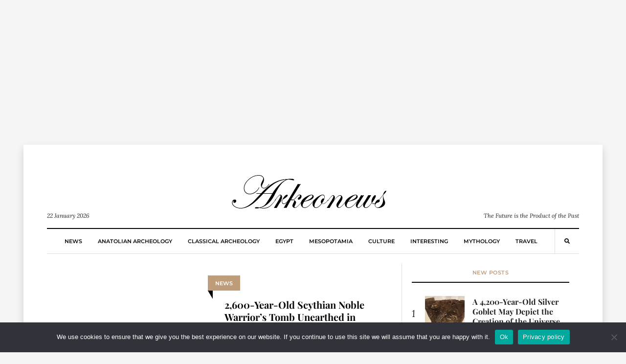

--- FILE ---
content_type: text/html; charset=UTF-8
request_url: https://arkeonews.net/tag/kurgan/
body_size: 15330
content:
<!DOCTYPE html><html lang="en-US"
 prefix="og: http://ogp.me/ns#"><head><meta name="title" content="Arkeonews"><meta name="description" content="Arkeonews is a premier online platform dedicated to delivering the latest and most compelling news in the field of archaeology."><meta name="keywords" content="Archaeology, science, news, history, classical archaeology, Egypt archaeology, Mesopotamia archaeology, mythology, culture, travel, Anatolian archaeology"><meta name="robots" content="index, follow"><meta http-equiv="Content-Type" content="text/html; charset=utf-8"><meta name="language" content="English"><meta name="revisit-after" content="1 days"><meta name="author" content="Leman Altuntas">  <script defer src="https://www.googletagmanager.com/gtag/js?id=G-02TF9YRLP0" type="251795ca6a8e440b079aa81a-text/javascript"></script> <script defer src="[data-uri]" type="251795ca6a8e440b079aa81a-text/javascript"></script>  <script defer src="https://www.googletagmanager.com/gtag/js?id=G-7Y8S7YG6KK" type="251795ca6a8e440b079aa81a-text/javascript"></script> <script defer src="[data-uri]" type="251795ca6a8e440b079aa81a-text/javascript"></script> <meta name="google-site-verification" content="gMtRPsaVelQuy8Gj03Gmt4caRGNCD2UoanWMDTieULI" /><meta name="msvalidate.01" content="9783BD7113AF3FC338033A325AC58D32" /><meta name="yandex-verification" content="4f89ba4985fd06da" /><meta name="p:domain_verify" content="0dd7df1d0a77ebf350a8647b3ef11796"/><meta charset="UTF-8"><meta name="viewport" content="width=device-width, initial-scale=1"><link rel="profile" href="https://gmpg.org/xfn/11"><meta name='robots' content='index, follow, max-image-preview:large, max-snippet:-1, max-video-preview:-1' /><title>kurgan - Arkeonews</title><link rel="canonical" href="https://arkeonews.net/tag/kurgan/" /><meta property="og:locale" content="en_US" /><meta property="og:type" content="article" /><meta property="og:title" content="kurgan - Arkeonews" /><meta property="og:url" content="https://arkeonews.net/tag/kurgan/" /><meta property="og:site_name" content="Arkeonews" /><meta name="twitter:card" content="summary_large_image" /> <script type="application/ld+json" class="yoast-schema-graph">{"@context":"https://schema.org","@graph":[{"@type":"CollectionPage","@id":"https://arkeonews.net/tag/kurgan/","url":"https://arkeonews.net/tag/kurgan/","name":"kurgan - Arkeonews","isPartOf":{"@id":"https://arkeonews.net/#website"},"primaryImageOfPage":{"@id":"https://arkeonews.net/tag/kurgan/#primaryimage"},"image":{"@id":"https://arkeonews.net/tag/kurgan/#primaryimage"},"thumbnailUrl":"https://arkeonews.net/wp-content/uploads/2025/08/ram-headed-buckle.avif","breadcrumb":{"@id":"https://arkeonews.net/tag/kurgan/#breadcrumb"},"inLanguage":"en-US"},{"@type":"ImageObject","inLanguage":"en-US","@id":"https://arkeonews.net/tag/kurgan/#primaryimage","url":"https://arkeonews.net/wp-content/uploads/2025/08/ram-headed-buckle.avif","contentUrl":"https://arkeonews.net/wp-content/uploads/2025/08/ram-headed-buckle.avif","width":1440,"height":810,"caption":"Credit: Press Service of Siberian Federal University / Evgeny Puzin"},{"@type":"BreadcrumbList","@id":"https://arkeonews.net/tag/kurgan/#breadcrumb","itemListElement":[{"@type":"ListItem","position":1,"name":"Ana sayfa","item":"https://arkeonews.net/"},{"@type":"ListItem","position":2,"name":"kurgan"}]},{"@type":"WebSite","@id":"https://arkeonews.net/#website","url":"https://arkeonews.net/","name":"Arkeonews","description":"The Future is the Product of the Past","publisher":{"@id":"https://arkeonews.net/#organization"},"potentialAction":[{"@type":"SearchAction","target":{"@type":"EntryPoint","urlTemplate":"https://arkeonews.net/?s={search_term_string}"},"query-input":{"@type":"PropertyValueSpecification","valueRequired":true,"valueName":"search_term_string"}}],"inLanguage":"en-US"},{"@type":"Organization","@id":"https://arkeonews.net/#organization","name":"arkeonews.net","url":"https://arkeonews.net/","logo":{"@type":"ImageObject","inLanguage":"en-US","@id":"https://arkeonews.net/#/schema/logo/image/","url":"https://arkeonews.net/wp-content/uploads/2025/01/ArkeonewsLogo.png","contentUrl":"https://arkeonews.net/wp-content/uploads/2025/01/ArkeonewsLogo.png","width":500,"height":500,"caption":"arkeonews.net"},"image":{"@id":"https://arkeonews.net/#/schema/logo/image/"}}]}</script> <link rel='dns-prefetch' href='//fonts.googleapis.com' /><style id='wp-img-auto-sizes-contain-inline-css' type='text/css'>img:is([sizes=auto i],[sizes^="auto," i]){contain-intrinsic-size:3000px 1500px}
/*# sourceURL=wp-img-auto-sizes-contain-inline-css */</style><style id='wp-block-library-inline-css' type='text/css'>:root{--wp-block-synced-color:#7a00df;--wp-block-synced-color--rgb:122,0,223;--wp-bound-block-color:var(--wp-block-synced-color);--wp-editor-canvas-background:#ddd;--wp-admin-theme-color:#007cba;--wp-admin-theme-color--rgb:0,124,186;--wp-admin-theme-color-darker-10:#006ba1;--wp-admin-theme-color-darker-10--rgb:0,107,160.5;--wp-admin-theme-color-darker-20:#005a87;--wp-admin-theme-color-darker-20--rgb:0,90,135;--wp-admin-border-width-focus:2px}@media (min-resolution:192dpi){:root{--wp-admin-border-width-focus:1.5px}}.wp-element-button{cursor:pointer}:root .has-very-light-gray-background-color{background-color:#eee}:root .has-very-dark-gray-background-color{background-color:#313131}:root .has-very-light-gray-color{color:#eee}:root .has-very-dark-gray-color{color:#313131}:root .has-vivid-green-cyan-to-vivid-cyan-blue-gradient-background{background:linear-gradient(135deg,#00d084,#0693e3)}:root .has-purple-crush-gradient-background{background:linear-gradient(135deg,#34e2e4,#4721fb 50%,#ab1dfe)}:root .has-hazy-dawn-gradient-background{background:linear-gradient(135deg,#faaca8,#dad0ec)}:root .has-subdued-olive-gradient-background{background:linear-gradient(135deg,#fafae1,#67a671)}:root .has-atomic-cream-gradient-background{background:linear-gradient(135deg,#fdd79a,#004a59)}:root .has-nightshade-gradient-background{background:linear-gradient(135deg,#330968,#31cdcf)}:root .has-midnight-gradient-background{background:linear-gradient(135deg,#020381,#2874fc)}:root{--wp--preset--font-size--normal:16px;--wp--preset--font-size--huge:42px}.has-regular-font-size{font-size:1em}.has-larger-font-size{font-size:2.625em}.has-normal-font-size{font-size:var(--wp--preset--font-size--normal)}.has-huge-font-size{font-size:var(--wp--preset--font-size--huge)}.has-text-align-center{text-align:center}.has-text-align-left{text-align:left}.has-text-align-right{text-align:right}.has-fit-text{white-space:nowrap!important}#end-resizable-editor-section{display:none}.aligncenter{clear:both}.items-justified-left{justify-content:flex-start}.items-justified-center{justify-content:center}.items-justified-right{justify-content:flex-end}.items-justified-space-between{justify-content:space-between}.screen-reader-text{border:0;clip-path:inset(50%);height:1px;margin:-1px;overflow:hidden;padding:0;position:absolute;width:1px;word-wrap:normal!important}.screen-reader-text:focus{background-color:#ddd;clip-path:none;color:#444;display:block;font-size:1em;height:auto;left:5px;line-height:normal;padding:15px 23px 14px;text-decoration:none;top:5px;width:auto;z-index:100000}html :where(.has-border-color){border-style:solid}html :where([style*=border-top-color]){border-top-style:solid}html :where([style*=border-right-color]){border-right-style:solid}html :where([style*=border-bottom-color]){border-bottom-style:solid}html :where([style*=border-left-color]){border-left-style:solid}html :where([style*=border-width]){border-style:solid}html :where([style*=border-top-width]){border-top-style:solid}html :where([style*=border-right-width]){border-right-style:solid}html :where([style*=border-bottom-width]){border-bottom-style:solid}html :where([style*=border-left-width]){border-left-style:solid}html :where(img[class*=wp-image-]){height:auto;max-width:100%}:where(figure){margin:0 0 1em}html :where(.is-position-sticky){--wp-admin--admin-bar--position-offset:var(--wp-admin--admin-bar--height,0px)}@media screen and (max-width:600px){html :where(.is-position-sticky){--wp-admin--admin-bar--position-offset:0px}}

/*# sourceURL=wp-block-library-inline-css */</style><style id='wp-block-heading-inline-css' type='text/css'>h1:where(.wp-block-heading).has-background,h2:where(.wp-block-heading).has-background,h3:where(.wp-block-heading).has-background,h4:where(.wp-block-heading).has-background,h5:where(.wp-block-heading).has-background,h6:where(.wp-block-heading).has-background{padding:1.25em 2.375em}h1.has-text-align-left[style*=writing-mode]:where([style*=vertical-lr]),h1.has-text-align-right[style*=writing-mode]:where([style*=vertical-rl]),h2.has-text-align-left[style*=writing-mode]:where([style*=vertical-lr]),h2.has-text-align-right[style*=writing-mode]:where([style*=vertical-rl]),h3.has-text-align-left[style*=writing-mode]:where([style*=vertical-lr]),h3.has-text-align-right[style*=writing-mode]:where([style*=vertical-rl]),h4.has-text-align-left[style*=writing-mode]:where([style*=vertical-lr]),h4.has-text-align-right[style*=writing-mode]:where([style*=vertical-rl]),h5.has-text-align-left[style*=writing-mode]:where([style*=vertical-lr]),h5.has-text-align-right[style*=writing-mode]:where([style*=vertical-rl]),h6.has-text-align-left[style*=writing-mode]:where([style*=vertical-lr]),h6.has-text-align-right[style*=writing-mode]:where([style*=vertical-rl]){rotate:180deg}
/*# sourceURL=https://arkeonews.net/wp-includes/blocks/heading/style.min.css */</style><style id='wp-block-paragraph-inline-css' type='text/css'>.is-small-text{font-size:.875em}.is-regular-text{font-size:1em}.is-large-text{font-size:2.25em}.is-larger-text{font-size:3em}.has-drop-cap:not(:focus):first-letter{float:left;font-size:8.4em;font-style:normal;font-weight:100;line-height:.68;margin:.05em .1em 0 0;text-transform:uppercase}body.rtl .has-drop-cap:not(:focus):first-letter{float:none;margin-left:.1em}p.has-drop-cap.has-background{overflow:hidden}:root :where(p.has-background){padding:1.25em 2.375em}:where(p.has-text-color:not(.has-link-color)) a{color:inherit}p.has-text-align-left[style*="writing-mode:vertical-lr"],p.has-text-align-right[style*="writing-mode:vertical-rl"]{rotate:180deg}
/*# sourceURL=https://arkeonews.net/wp-includes/blocks/paragraph/style.min.css */</style><style id='global-styles-inline-css' type='text/css'>:root{--wp--preset--aspect-ratio--square: 1;--wp--preset--aspect-ratio--4-3: 4/3;--wp--preset--aspect-ratio--3-4: 3/4;--wp--preset--aspect-ratio--3-2: 3/2;--wp--preset--aspect-ratio--2-3: 2/3;--wp--preset--aspect-ratio--16-9: 16/9;--wp--preset--aspect-ratio--9-16: 9/16;--wp--preset--color--black: #000000;--wp--preset--color--cyan-bluish-gray: #abb8c3;--wp--preset--color--white: #ffffff;--wp--preset--color--pale-pink: #f78da7;--wp--preset--color--vivid-red: #cf2e2e;--wp--preset--color--luminous-vivid-orange: #ff6900;--wp--preset--color--luminous-vivid-amber: #fcb900;--wp--preset--color--light-green-cyan: #7bdcb5;--wp--preset--color--vivid-green-cyan: #00d084;--wp--preset--color--pale-cyan-blue: #8ed1fc;--wp--preset--color--vivid-cyan-blue: #0693e3;--wp--preset--color--vivid-purple: #9b51e0;--wp--preset--gradient--vivid-cyan-blue-to-vivid-purple: linear-gradient(135deg,rgb(6,147,227) 0%,rgb(155,81,224) 100%);--wp--preset--gradient--light-green-cyan-to-vivid-green-cyan: linear-gradient(135deg,rgb(122,220,180) 0%,rgb(0,208,130) 100%);--wp--preset--gradient--luminous-vivid-amber-to-luminous-vivid-orange: linear-gradient(135deg,rgb(252,185,0) 0%,rgb(255,105,0) 100%);--wp--preset--gradient--luminous-vivid-orange-to-vivid-red: linear-gradient(135deg,rgb(255,105,0) 0%,rgb(207,46,46) 100%);--wp--preset--gradient--very-light-gray-to-cyan-bluish-gray: linear-gradient(135deg,rgb(238,238,238) 0%,rgb(169,184,195) 100%);--wp--preset--gradient--cool-to-warm-spectrum: linear-gradient(135deg,rgb(74,234,220) 0%,rgb(151,120,209) 20%,rgb(207,42,186) 40%,rgb(238,44,130) 60%,rgb(251,105,98) 80%,rgb(254,248,76) 100%);--wp--preset--gradient--blush-light-purple: linear-gradient(135deg,rgb(255,206,236) 0%,rgb(152,150,240) 100%);--wp--preset--gradient--blush-bordeaux: linear-gradient(135deg,rgb(254,205,165) 0%,rgb(254,45,45) 50%,rgb(107,0,62) 100%);--wp--preset--gradient--luminous-dusk: linear-gradient(135deg,rgb(255,203,112) 0%,rgb(199,81,192) 50%,rgb(65,88,208) 100%);--wp--preset--gradient--pale-ocean: linear-gradient(135deg,rgb(255,245,203) 0%,rgb(182,227,212) 50%,rgb(51,167,181) 100%);--wp--preset--gradient--electric-grass: linear-gradient(135deg,rgb(202,248,128) 0%,rgb(113,206,126) 100%);--wp--preset--gradient--midnight: linear-gradient(135deg,rgb(2,3,129) 0%,rgb(40,116,252) 100%);--wp--preset--font-size--small: 13px;--wp--preset--font-size--medium: 20px;--wp--preset--font-size--large: 36px;--wp--preset--font-size--x-large: 42px;--wp--preset--spacing--20: 0.44rem;--wp--preset--spacing--30: 0.67rem;--wp--preset--spacing--40: 1rem;--wp--preset--spacing--50: 1.5rem;--wp--preset--spacing--60: 2.25rem;--wp--preset--spacing--70: 3.38rem;--wp--preset--spacing--80: 5.06rem;--wp--preset--shadow--natural: 6px 6px 9px rgba(0, 0, 0, 0.2);--wp--preset--shadow--deep: 12px 12px 50px rgba(0, 0, 0, 0.4);--wp--preset--shadow--sharp: 6px 6px 0px rgba(0, 0, 0, 0.2);--wp--preset--shadow--outlined: 6px 6px 0px -3px rgb(255, 255, 255), 6px 6px rgb(0, 0, 0);--wp--preset--shadow--crisp: 6px 6px 0px rgb(0, 0, 0);}:where(.is-layout-flex){gap: 0.5em;}:where(.is-layout-grid){gap: 0.5em;}body .is-layout-flex{display: flex;}.is-layout-flex{flex-wrap: wrap;align-items: center;}.is-layout-flex > :is(*, div){margin: 0;}body .is-layout-grid{display: grid;}.is-layout-grid > :is(*, div){margin: 0;}:where(.wp-block-columns.is-layout-flex){gap: 2em;}:where(.wp-block-columns.is-layout-grid){gap: 2em;}:where(.wp-block-post-template.is-layout-flex){gap: 1.25em;}:where(.wp-block-post-template.is-layout-grid){gap: 1.25em;}.has-black-color{color: var(--wp--preset--color--black) !important;}.has-cyan-bluish-gray-color{color: var(--wp--preset--color--cyan-bluish-gray) !important;}.has-white-color{color: var(--wp--preset--color--white) !important;}.has-pale-pink-color{color: var(--wp--preset--color--pale-pink) !important;}.has-vivid-red-color{color: var(--wp--preset--color--vivid-red) !important;}.has-luminous-vivid-orange-color{color: var(--wp--preset--color--luminous-vivid-orange) !important;}.has-luminous-vivid-amber-color{color: var(--wp--preset--color--luminous-vivid-amber) !important;}.has-light-green-cyan-color{color: var(--wp--preset--color--light-green-cyan) !important;}.has-vivid-green-cyan-color{color: var(--wp--preset--color--vivid-green-cyan) !important;}.has-pale-cyan-blue-color{color: var(--wp--preset--color--pale-cyan-blue) !important;}.has-vivid-cyan-blue-color{color: var(--wp--preset--color--vivid-cyan-blue) !important;}.has-vivid-purple-color{color: var(--wp--preset--color--vivid-purple) !important;}.has-black-background-color{background-color: var(--wp--preset--color--black) !important;}.has-cyan-bluish-gray-background-color{background-color: var(--wp--preset--color--cyan-bluish-gray) !important;}.has-white-background-color{background-color: var(--wp--preset--color--white) !important;}.has-pale-pink-background-color{background-color: var(--wp--preset--color--pale-pink) !important;}.has-vivid-red-background-color{background-color: var(--wp--preset--color--vivid-red) !important;}.has-luminous-vivid-orange-background-color{background-color: var(--wp--preset--color--luminous-vivid-orange) !important;}.has-luminous-vivid-amber-background-color{background-color: var(--wp--preset--color--luminous-vivid-amber) !important;}.has-light-green-cyan-background-color{background-color: var(--wp--preset--color--light-green-cyan) !important;}.has-vivid-green-cyan-background-color{background-color: var(--wp--preset--color--vivid-green-cyan) !important;}.has-pale-cyan-blue-background-color{background-color: var(--wp--preset--color--pale-cyan-blue) !important;}.has-vivid-cyan-blue-background-color{background-color: var(--wp--preset--color--vivid-cyan-blue) !important;}.has-vivid-purple-background-color{background-color: var(--wp--preset--color--vivid-purple) !important;}.has-black-border-color{border-color: var(--wp--preset--color--black) !important;}.has-cyan-bluish-gray-border-color{border-color: var(--wp--preset--color--cyan-bluish-gray) !important;}.has-white-border-color{border-color: var(--wp--preset--color--white) !important;}.has-pale-pink-border-color{border-color: var(--wp--preset--color--pale-pink) !important;}.has-vivid-red-border-color{border-color: var(--wp--preset--color--vivid-red) !important;}.has-luminous-vivid-orange-border-color{border-color: var(--wp--preset--color--luminous-vivid-orange) !important;}.has-luminous-vivid-amber-border-color{border-color: var(--wp--preset--color--luminous-vivid-amber) !important;}.has-light-green-cyan-border-color{border-color: var(--wp--preset--color--light-green-cyan) !important;}.has-vivid-green-cyan-border-color{border-color: var(--wp--preset--color--vivid-green-cyan) !important;}.has-pale-cyan-blue-border-color{border-color: var(--wp--preset--color--pale-cyan-blue) !important;}.has-vivid-cyan-blue-border-color{border-color: var(--wp--preset--color--vivid-cyan-blue) !important;}.has-vivid-purple-border-color{border-color: var(--wp--preset--color--vivid-purple) !important;}.has-vivid-cyan-blue-to-vivid-purple-gradient-background{background: var(--wp--preset--gradient--vivid-cyan-blue-to-vivid-purple) !important;}.has-light-green-cyan-to-vivid-green-cyan-gradient-background{background: var(--wp--preset--gradient--light-green-cyan-to-vivid-green-cyan) !important;}.has-luminous-vivid-amber-to-luminous-vivid-orange-gradient-background{background: var(--wp--preset--gradient--luminous-vivid-amber-to-luminous-vivid-orange) !important;}.has-luminous-vivid-orange-to-vivid-red-gradient-background{background: var(--wp--preset--gradient--luminous-vivid-orange-to-vivid-red) !important;}.has-very-light-gray-to-cyan-bluish-gray-gradient-background{background: var(--wp--preset--gradient--very-light-gray-to-cyan-bluish-gray) !important;}.has-cool-to-warm-spectrum-gradient-background{background: var(--wp--preset--gradient--cool-to-warm-spectrum) !important;}.has-blush-light-purple-gradient-background{background: var(--wp--preset--gradient--blush-light-purple) !important;}.has-blush-bordeaux-gradient-background{background: var(--wp--preset--gradient--blush-bordeaux) !important;}.has-luminous-dusk-gradient-background{background: var(--wp--preset--gradient--luminous-dusk) !important;}.has-pale-ocean-gradient-background{background: var(--wp--preset--gradient--pale-ocean) !important;}.has-electric-grass-gradient-background{background: var(--wp--preset--gradient--electric-grass) !important;}.has-midnight-gradient-background{background: var(--wp--preset--gradient--midnight) !important;}.has-small-font-size{font-size: var(--wp--preset--font-size--small) !important;}.has-medium-font-size{font-size: var(--wp--preset--font-size--medium) !important;}.has-large-font-size{font-size: var(--wp--preset--font-size--large) !important;}.has-x-large-font-size{font-size: var(--wp--preset--font-size--x-large) !important;}
/*# sourceURL=global-styles-inline-css */</style><style id='classic-theme-styles-inline-css' type='text/css'>/*! This file is auto-generated */
.wp-block-button__link{color:#fff;background-color:#32373c;border-radius:9999px;box-shadow:none;text-decoration:none;padding:calc(.667em + 2px) calc(1.333em + 2px);font-size:1.125em}.wp-block-file__button{background:#32373c;color:#fff;text-decoration:none}
/*# sourceURL=/wp-includes/css/classic-themes.min.css */</style><link rel='stylesheet' id='cookie-notice-front-css' href='https://arkeonews.net/wp-content/plugins/cookie-notice/css/front.min.css?ver=2.5.11' type='text/css' media='all' /><link rel='stylesheet' id='mc4wp-form-themes-css' href='https://arkeonews.net/wp-content/cache/autoptimize/css/autoptimize_single_afbf3d0bbfa6ce205232ea67532425ca.css?ver=4.10.9' type='text/css' media='all' /><style type="text/css">@font-face {font-family:Playfair Display;font-style:normal;font-weight:700;src:url(/cf-fonts/s/playfair-display/5.0.18/vietnamese/700/normal.woff2);unicode-range:U+0102-0103,U+0110-0111,U+0128-0129,U+0168-0169,U+01A0-01A1,U+01AF-01B0,U+0300-0301,U+0303-0304,U+0308-0309,U+0323,U+0329,U+1EA0-1EF9,U+20AB;font-display:swap;}@font-face {font-family:Playfair Display;font-style:normal;font-weight:700;src:url(/cf-fonts/s/playfair-display/5.0.18/latin/700/normal.woff2);unicode-range:U+0000-00FF,U+0131,U+0152-0153,U+02BB-02BC,U+02C6,U+02DA,U+02DC,U+0304,U+0308,U+0329,U+2000-206F,U+2074,U+20AC,U+2122,U+2191,U+2193,U+2212,U+2215,U+FEFF,U+FFFD;font-display:swap;}@font-face {font-family:Playfair Display;font-style:normal;font-weight:700;src:url(/cf-fonts/s/playfair-display/5.0.18/cyrillic/700/normal.woff2);unicode-range:U+0301,U+0400-045F,U+0490-0491,U+04B0-04B1,U+2116;font-display:swap;}@font-face {font-family:Playfair Display;font-style:normal;font-weight:700;src:url(/cf-fonts/s/playfair-display/5.0.18/latin-ext/700/normal.woff2);unicode-range:U+0100-02AF,U+0304,U+0308,U+0329,U+1E00-1E9F,U+1EF2-1EFF,U+2020,U+20A0-20AB,U+20AD-20CF,U+2113,U+2C60-2C7F,U+A720-A7FF;font-display:swap;}@font-face {font-family:Montserrat;font-style:normal;font-weight:600;src:url(/cf-fonts/s/montserrat/5.0.16/latin/600/normal.woff2);unicode-range:U+0000-00FF,U+0131,U+0152-0153,U+02BB-02BC,U+02C6,U+02DA,U+02DC,U+0304,U+0308,U+0329,U+2000-206F,U+2074,U+20AC,U+2122,U+2191,U+2193,U+2212,U+2215,U+FEFF,U+FFFD;font-display:swap;}@font-face {font-family:Montserrat;font-style:normal;font-weight:600;src:url(/cf-fonts/s/montserrat/5.0.16/cyrillic-ext/600/normal.woff2);unicode-range:U+0460-052F,U+1C80-1C88,U+20B4,U+2DE0-2DFF,U+A640-A69F,U+FE2E-FE2F;font-display:swap;}@font-face {font-family:Montserrat;font-style:normal;font-weight:600;src:url(/cf-fonts/s/montserrat/5.0.16/cyrillic/600/normal.woff2);unicode-range:U+0301,U+0400-045F,U+0490-0491,U+04B0-04B1,U+2116;font-display:swap;}@font-face {font-family:Montserrat;font-style:normal;font-weight:600;src:url(/cf-fonts/s/montserrat/5.0.16/latin-ext/600/normal.woff2);unicode-range:U+0100-02AF,U+0304,U+0308,U+0329,U+1E00-1E9F,U+1EF2-1EFF,U+2020,U+20A0-20AB,U+20AD-20CF,U+2113,U+2C60-2C7F,U+A720-A7FF;font-display:swap;}@font-face {font-family:Montserrat;font-style:normal;font-weight:600;src:url(/cf-fonts/s/montserrat/5.0.16/vietnamese/600/normal.woff2);unicode-range:U+0102-0103,U+0110-0111,U+0128-0129,U+0168-0169,U+01A0-01A1,U+01AF-01B0,U+0300-0301,U+0303-0304,U+0308-0309,U+0323,U+0329,U+1EA0-1EF9,U+20AB;font-display:swap;}@font-face {font-family:Montserrat;font-style:normal;font-weight:800;src:url(/cf-fonts/s/montserrat/5.0.16/cyrillic/800/normal.woff2);unicode-range:U+0301,U+0400-045F,U+0490-0491,U+04B0-04B1,U+2116;font-display:swap;}@font-face {font-family:Montserrat;font-style:normal;font-weight:800;src:url(/cf-fonts/s/montserrat/5.0.16/latin/800/normal.woff2);unicode-range:U+0000-00FF,U+0131,U+0152-0153,U+02BB-02BC,U+02C6,U+02DA,U+02DC,U+0304,U+0308,U+0329,U+2000-206F,U+2074,U+20AC,U+2122,U+2191,U+2193,U+2212,U+2215,U+FEFF,U+FFFD;font-display:swap;}@font-face {font-family:Montserrat;font-style:normal;font-weight:800;src:url(/cf-fonts/s/montserrat/5.0.16/latin-ext/800/normal.woff2);unicode-range:U+0100-02AF,U+0304,U+0308,U+0329,U+1E00-1E9F,U+1EF2-1EFF,U+2020,U+20A0-20AB,U+20AD-20CF,U+2113,U+2C60-2C7F,U+A720-A7FF;font-display:swap;}@font-face {font-family:Montserrat;font-style:normal;font-weight:800;src:url(/cf-fonts/s/montserrat/5.0.16/vietnamese/800/normal.woff2);unicode-range:U+0102-0103,U+0110-0111,U+0128-0129,U+0168-0169,U+01A0-01A1,U+01AF-01B0,U+0300-0301,U+0303-0304,U+0308-0309,U+0323,U+0329,U+1EA0-1EF9,U+20AB;font-display:swap;}@font-face {font-family:Montserrat;font-style:normal;font-weight:800;src:url(/cf-fonts/s/montserrat/5.0.16/cyrillic-ext/800/normal.woff2);unicode-range:U+0460-052F,U+1C80-1C88,U+20B4,U+2DE0-2DFF,U+A640-A69F,U+FE2E-FE2F;font-display:swap;}@font-face {font-family:Lora;font-style:normal;font-weight:400;src:url(/cf-fonts/s/lora/5.0.11/latin/400/normal.woff2);unicode-range:U+0000-00FF,U+0131,U+0152-0153,U+02BB-02BC,U+02C6,U+02DA,U+02DC,U+0304,U+0308,U+0329,U+2000-206F,U+2074,U+20AC,U+2122,U+2191,U+2193,U+2212,U+2215,U+FEFF,U+FFFD;font-display:swap;}@font-face {font-family:Lora;font-style:normal;font-weight:400;src:url(/cf-fonts/s/lora/5.0.11/cyrillic/400/normal.woff2);unicode-range:U+0301,U+0400-045F,U+0490-0491,U+04B0-04B1,U+2116;font-display:swap;}@font-face {font-family:Lora;font-style:normal;font-weight:400;src:url(/cf-fonts/s/lora/5.0.11/vietnamese/400/normal.woff2);unicode-range:U+0102-0103,U+0110-0111,U+0128-0129,U+0168-0169,U+01A0-01A1,U+01AF-01B0,U+0300-0301,U+0303-0304,U+0308-0309,U+0323,U+0329,U+1EA0-1EF9,U+20AB;font-display:swap;}@font-face {font-family:Lora;font-style:normal;font-weight:400;src:url(/cf-fonts/s/lora/5.0.11/latin-ext/400/normal.woff2);unicode-range:U+0100-02AF,U+0304,U+0308,U+0329,U+1E00-1E9F,U+1EF2-1EFF,U+2020,U+20A0-20AB,U+20AD-20CF,U+2113,U+2C60-2C7F,U+A720-A7FF;font-display:swap;}@font-face {font-family:Lora;font-style:normal;font-weight:400;src:url(/cf-fonts/s/lora/5.0.11/cyrillic-ext/400/normal.woff2);unicode-range:U+0460-052F,U+1C80-1C88,U+20B4,U+2DE0-2DFF,U+A640-A69F,U+FE2E-FE2F;font-display:swap;}@font-face {font-family:Lora;font-style:italic;font-weight:400;src:url(/cf-fonts/s/lora/5.0.11/vietnamese/400/italic.woff2);unicode-range:U+0102-0103,U+0110-0111,U+0128-0129,U+0168-0169,U+01A0-01A1,U+01AF-01B0,U+0300-0301,U+0303-0304,U+0308-0309,U+0323,U+0329,U+1EA0-1EF9,U+20AB;font-display:swap;}@font-face {font-family:Lora;font-style:italic;font-weight:400;src:url(/cf-fonts/s/lora/5.0.11/cyrillic-ext/400/italic.woff2);unicode-range:U+0460-052F,U+1C80-1C88,U+20B4,U+2DE0-2DFF,U+A640-A69F,U+FE2E-FE2F;font-display:swap;}@font-face {font-family:Lora;font-style:italic;font-weight:400;src:url(/cf-fonts/s/lora/5.0.11/cyrillic/400/italic.woff2);unicode-range:U+0301,U+0400-045F,U+0490-0491,U+04B0-04B1,U+2116;font-display:swap;}@font-face {font-family:Lora;font-style:italic;font-weight:400;src:url(/cf-fonts/s/lora/5.0.11/latin/400/italic.woff2);unicode-range:U+0000-00FF,U+0131,U+0152-0153,U+02BB-02BC,U+02C6,U+02DA,U+02DC,U+0304,U+0308,U+0329,U+2000-206F,U+2074,U+20AC,U+2122,U+2191,U+2193,U+2212,U+2215,U+FEFF,U+FFFD;font-display:swap;}@font-face {font-family:Lora;font-style:italic;font-weight:400;src:url(/cf-fonts/s/lora/5.0.11/latin-ext/400/italic.woff2);unicode-range:U+0100-02AF,U+0304,U+0308,U+0329,U+1E00-1E9F,U+1EF2-1EFF,U+2020,U+20A0-20AB,U+20AD-20CF,U+2113,U+2C60-2C7F,U+A720-A7FF;font-display:swap;}@font-face {font-family:Lora;font-style:normal;font-weight:700;src:url(/cf-fonts/s/lora/5.0.11/cyrillic-ext/700/normal.woff2);unicode-range:U+0460-052F,U+1C80-1C88,U+20B4,U+2DE0-2DFF,U+A640-A69F,U+FE2E-FE2F;font-display:swap;}@font-face {font-family:Lora;font-style:normal;font-weight:700;src:url(/cf-fonts/s/lora/5.0.11/latin-ext/700/normal.woff2);unicode-range:U+0100-02AF,U+0304,U+0308,U+0329,U+1E00-1E9F,U+1EF2-1EFF,U+2020,U+20A0-20AB,U+20AD-20CF,U+2113,U+2C60-2C7F,U+A720-A7FF;font-display:swap;}@font-face {font-family:Lora;font-style:normal;font-weight:700;src:url(/cf-fonts/s/lora/5.0.11/vietnamese/700/normal.woff2);unicode-range:U+0102-0103,U+0110-0111,U+0128-0129,U+0168-0169,U+01A0-01A1,U+01AF-01B0,U+0300-0301,U+0303-0304,U+0308-0309,U+0323,U+0329,U+1EA0-1EF9,U+20AB;font-display:swap;}@font-face {font-family:Lora;font-style:normal;font-weight:700;src:url(/cf-fonts/s/lora/5.0.11/latin/700/normal.woff2);unicode-range:U+0000-00FF,U+0131,U+0152-0153,U+02BB-02BC,U+02C6,U+02DA,U+02DC,U+0304,U+0308,U+0329,U+2000-206F,U+2074,U+20AC,U+2122,U+2191,U+2193,U+2212,U+2215,U+FEFF,U+FFFD;font-display:swap;}@font-face {font-family:Lora;font-style:normal;font-weight:700;src:url(/cf-fonts/s/lora/5.0.11/cyrillic/700/normal.woff2);unicode-range:U+0301,U+0400-045F,U+0490-0491,U+04B0-04B1,U+2116;font-display:swap;}@font-face {font-family:Lora;font-style:italic;font-weight:700;src:url(/cf-fonts/s/lora/5.0.11/vietnamese/700/italic.woff2);unicode-range:U+0102-0103,U+0110-0111,U+0128-0129,U+0168-0169,U+01A0-01A1,U+01AF-01B0,U+0300-0301,U+0303-0304,U+0308-0309,U+0323,U+0329,U+1EA0-1EF9,U+20AB;font-display:swap;}@font-face {font-family:Lora;font-style:italic;font-weight:700;src:url(/cf-fonts/s/lora/5.0.11/cyrillic-ext/700/italic.woff2);unicode-range:U+0460-052F,U+1C80-1C88,U+20B4,U+2DE0-2DFF,U+A640-A69F,U+FE2E-FE2F;font-display:swap;}@font-face {font-family:Lora;font-style:italic;font-weight:700;src:url(/cf-fonts/s/lora/5.0.11/latin/700/italic.woff2);unicode-range:U+0000-00FF,U+0131,U+0152-0153,U+02BB-02BC,U+02C6,U+02DA,U+02DC,U+0304,U+0308,U+0329,U+2000-206F,U+2074,U+20AC,U+2122,U+2191,U+2193,U+2212,U+2215,U+FEFF,U+FFFD;font-display:swap;}@font-face {font-family:Lora;font-style:italic;font-weight:700;src:url(/cf-fonts/s/lora/5.0.11/cyrillic/700/italic.woff2);unicode-range:U+0301,U+0400-045F,U+0490-0491,U+04B0-04B1,U+2116;font-display:swap;}@font-face {font-family:Lora;font-style:italic;font-weight:700;src:url(/cf-fonts/s/lora/5.0.11/latin-ext/700/italic.woff2);unicode-range:U+0100-02AF,U+0304,U+0308,U+0329,U+1E00-1E9F,U+1EF2-1EFF,U+2020,U+20A0-20AB,U+20AD-20CF,U+2113,U+2C60-2C7F,U+A720-A7FF;font-display:swap;}</style><link rel='stylesheet' id='fontawesome-free-css' href='https://arkeonews.net/wp-content/cache/autoptimize/css/autoptimize_single_826c57385f3d35cfed5478ba7b1f5c03.css' type='text/css' media='all' /><link rel='stylesheet' id='balaton-weart-min-css' href='https://arkeonews.net/wp-content/themes/balaton/assets/weart.min.css' type='text/css' media='all' /><link rel='stylesheet' id='balaton-style-css' href='https://arkeonews.net/wp-content/themes/balaton/style.css?ver=6.9' type='text/css' media='all' /><link rel='stylesheet' id='main-style-css' href='https://arkeonews.net/wp-content/themes/balaton/style.css?ver=6.9' type='text/css' media='all' /><style id='main-style-inline-css' type='text/css'>::selection { background: #bf9d7a  !important }
          .article-inner:before{ background: linear-gradient(135deg, rgba(255, 255, 255, 0) 0%, #bf9d7a 100%) }
          .c-1, .l-1 a, .lh-1 a:hover, #weart_balaton_theme a:hover, .btn-outline-dark, .woocommerce .sidebar .button, .woocommerce-page .sidebar .button,.carousel-indicators li.active .title,
          .sidebar .box .sidebar-title *,
          .main .carousel-indicators li.active .title { color: #bf9d7a !important }

          .woocommerce ul.products li.product span.onsale, .woocommerce-page ul.products li.product span.onsale,
          .woocommerce div.product span.onsale, .woocommerce-page div.product span.onsale,
          .woocommerce div.product form.cart button.button, .woocommerce-page div.product form.cart button.button,
          .woocommerce .sidebar .widget_price_filter .price_slider_wrapper .ui-slider-range, .woocommerce-page .sidebar .widget_price_filter .price_slider_wrapper .ui-slider-range,
          .woocommerce .wc-proceed-to-checkout a.checkout-button,
          .woocommerce .wc-proceed-to-checkout a.checkout-button:hover, .woocommerce-page .wc-proceed-to-checkout a.checkout-button,
          .woocommerce-page .wc-proceed-to-checkout a.checkout-button:hover,
          .woocommerce .place-order .button.alt,
          .woocommerce .place-order .button.alt:hover, .woocommerce .wc-proceed-to-checkout .button.alt,
          .woocommerce .wc-proceed-to-checkout .button.alt:hover, .woocommerce-page .place-order .button.alt,
          .woocommerce-page .place-order .button.alt:hover, .woocommerce-page .wc-proceed-to-checkout .button.alt,
          .woocommerce-page .wc-proceed-to-checkout .button.alt:hover ,
          .bg-1 { background-color: #bf9d7a !important }

          .brd-1, .woocommerce .woocommerce-info, .woocommerce .woocommerce-notice, .woocommerce-page .woocommerce-info, .woocommerce-page .woocommerce-notice{ border-color: #bf9d7a !important }
                    

          .sidebar #weart-newsletter .w-input input,
          #weart-comments .comment-list .comment .comment-meta .says,
          #weart-comments .comment-list .comment .comment-meta .comment-metadata a, #weart-comments .comment-list .comment .comment-meta .comment-metadata,
          #weart-comments .comment-list .pingback .comment-meta .comment-metadata a, #weart-comments .comment-list .pingback .comment-meta .comment-metadata,
          .article-content #review p,
          .sidebar .widget_nav_menu, .sidebar .widget_categories,.sidebar .widget_archive,.sidebar .widget_pages,.sidebar .widget_meta,
          .c-meta, .sidebar .widget_rss .rss-date, .l-meta a{ color: #999999 !important; }
                    

          .woocommerce .woocommerce-pagination .page-numbers li .current, .woocommerce-page .woocommerce-pagination .page-numbers li .current,
          .woocommerce ul.products li.product .price, .woocommerce-page ul.products li.product .price,
          .woocommerce div.product p.price, .woocommerce-page div.product p.price,
          .c-black, .l-black a{ color: #080808 !important; }

          .bg-black, .article-content .post-password-form input[type=submit], .bgh-black:hover,
          .woocommerce .sidebar .widget_price_filter .price_slider_wrapper .ui-slider-handle, .woocommerce-page .sidebar .widget_price_filter .price_slider_wrapper .ui-slider-handle,
          .carousel-indicators li.active,
          .bg:after { background-color: #080808 !important; }

          .brd-black,
          .sidebar-title{border-color: #080808 !important;}

          .main .carousel-indicators li.active:after{ border-color: transparent transparent #080808 transparent; }
                    

          ::selection { color: #ffffff; }

          .article-content figure .img-caption, .article-content img .img-caption,
          .woocommerce .place-order .button.alt,
          .woocommerce .place-order .button.alt:hover, .woocommerce .wc-proceed-to-checkout .button.alt,
          .woocommerce .wc-proceed-to-checkout .button.alt:hover, .woocommerce-page .place-order .button.alt,
          .woocommerce-page .place-order .button.alt:hover, .woocommerce-page .wc-proceed-to-checkout .button.alt,
          .woocommerce-page .wc-proceed-to-checkout .button.alt:hover,
          .c-white, .article-content .post-password-form input[type=submit], .l-white a, .lh-white a:hover { color: #FFFFFF !important; }

          .video .carousel-indicators li.active,
          .bg-white { background-color: #FFFFFF !important; }

          .video .carousel-indicators li.active:after { border-color: transparent #FFFFFF transparent transparent; }
                    

          .c-text, .l-text a, .btn-outline-dark:hover, .woocommerce .sidebar .button:hover, .woocommerce-page .sidebar .button:hover{ color: #222222 !important; }

                    
/*# sourceURL=main-style-inline-css */</style> <script defer id="cookie-notice-front-js-before" src="[data-uri]" type="251795ca6a8e440b079aa81a-text/javascript"></script> <script defer type="251795ca6a8e440b079aa81a-text/javascript" src="https://arkeonews.net/wp-content/plugins/cookie-notice/js/front.min.js?ver=2.5.11" id="cookie-notice-front-js"></script> <script defer type="251795ca6a8e440b079aa81a-text/javascript" src="https://arkeonews.net/wp-includes/js/jquery/jquery.min.js?ver=3.7.1" id="jquery-core-js"></script> <script defer type="251795ca6a8e440b079aa81a-text/javascript" src="https://arkeonews.net/wp-includes/js/jquery/jquery-migrate.min.js?ver=3.4.1" id="jquery-migrate-js"></script> <link rel="icon" href="https://arkeonews.net/wp-content/uploads/2025/01/ArkeonewsLogo-150x150.png" sizes="32x32" /><link rel="icon" href="https://arkeonews.net/wp-content/uploads/2025/01/ArkeonewsLogo-300x300.png" sizes="192x192" /><link rel="apple-touch-icon" href="https://arkeonews.net/wp-content/uploads/2025/01/ArkeonewsLogo-300x300.png" /><meta name="msapplication-TileImage" content="https://arkeonews.net/wp-content/uploads/2025/01/ArkeonewsLogo-300x300.png" /></head><body  class="archive tag tag-kurgan tag-5745 wp-custom-logo wp-theme-balaton cookies-not-set"> <script async src="https://pagead2.googlesyndication.com/pagead/js/adsbygoogle.js" type="251795ca6a8e440b079aa81a-text/javascript"></script> <ins class="adsbygoogle"
 style="display:block"
 data-ad-client="ca-pub-2300251689649994"
 data-ad-slot="3544923370"
 data-ad-format="auto"
 data-full-width-responsive="true"></ins> <script type="251795ca6a8e440b079aa81a-text/javascript">(adsbygoogle = window.adsbygoogle || []).push({});</script> <div class="px-lg-5 py-3" id="weart_balaton_theme"><div class="bg-white p-lg-5 shadow mw-weart"><div id="weart-mobile"><div class="inner bg-white l-black c-black f-meta text-uppercase"> <a href="#close" class="fas fa-times bars"></a><div class="w-menu"><ul id="menu-main" class="menu"><li id="menu-item-13788" class="menu-item menu-item-type-taxonomy menu-item-object-category menu-item-13788"><a href="https://arkeonews.net/category/news/">News</a></li><li id="menu-item-13718" class="menu-item menu-item-type-taxonomy menu-item-object-category menu-item-13718"><a href="https://arkeonews.net/category/anatolian_archeology/">Anatolian Archeology</a></li><li id="menu-item-13719" class="menu-item menu-item-type-taxonomy menu-item-object-category menu-item-13719"><a href="https://arkeonews.net/category/classical_archeology/">Classical Archeology</a></li><li id="menu-item-13727" class="menu-item menu-item-type-taxonomy menu-item-object-category menu-item-13727"><a href="https://arkeonews.net/category/egyptian_archeology/">Egypt</a></li><li id="menu-item-13723" class="menu-item menu-item-type-taxonomy menu-item-object-category menu-item-13723"><a href="https://arkeonews.net/category/mesopotamia/">Mesopotamia</a></li><li id="menu-item-13726" class="menu-item menu-item-type-taxonomy menu-item-object-category menu-item-13726"><a href="https://arkeonews.net/category/culture/">Culture</a></li><li id="menu-item-13725" class="menu-item menu-item-type-taxonomy menu-item-object-category menu-item-13725"><a href="https://arkeonews.net/category/iteresting_news/">Interesting</a></li><li id="menu-item-13724" class="menu-item menu-item-type-taxonomy menu-item-object-category menu-item-13724"><a href="https://arkeonews.net/category/mythology/">Mythology</a></li><li id="menu-item-13720" class="menu-item menu-item-type-taxonomy menu-item-object-category menu-item-13720"><a href="https://arkeonews.net/category/travel/">Travel</a></li></ul></div></div></div><header><div class="top pb-3 border-bottom brd-bold brd-black"><div class="w-logoline"><div class="logo f-meta l-black pt-3 px-3 p-lg-0" itemscope itemtype="https://schema.org/Organization"><div itemscope itemtype="https://schema.org/ImageObject"> <a href="https://arkeonews.net/" class="custom-logo-link" rel="home"><img width="353" height="106" src="https://arkeonews.net/wp-content/uploads/2021/03/cropped-resim_2021-03-09_201538.png" class="custom-logo" alt="Arkeonews" decoding="async" srcset="https://arkeonews.net/wp-content/uploads/2021/03/cropped-resim_2021-03-09_201538.png 353w, https://arkeonews.net/wp-content/uploads/2021/03/cropped-resim_2021-03-09_201538-300x90.png 300w, https://arkeonews.net/wp-content/uploads/2021/03/cropped-resim_2021-03-09_201538-350x105.png 350w" sizes="(max-width: 353px) 100vw, 353px" /></a></div><meta itemprop="name" content="Arkeonews"></div><div class="meta small f-text d-none d-lg-flex c-text"> <span class="date">22 January 2026</span> <span class="">The Future is the Product of the Past</span></div></div></div><div class="bottom d-flex c-black l-black lh-1 f-meta border-bottom minus position-relative" id="w-menu"><div class="w-menu d-none d-lg-flex c-meta ml-auto"><ul id="menu-main-1" class="menu"><li class="menu-item menu-item-type-taxonomy menu-item-object-category menu-item-13788"><a href="https://arkeonews.net/category/news/">News</a></li><li class="menu-item menu-item-type-taxonomy menu-item-object-category menu-item-13718"><a href="https://arkeonews.net/category/anatolian_archeology/">Anatolian Archeology</a></li><li class="menu-item menu-item-type-taxonomy menu-item-object-category menu-item-13719"><a href="https://arkeonews.net/category/classical_archeology/">Classical Archeology</a></li><li class="menu-item menu-item-type-taxonomy menu-item-object-category menu-item-13727"><a href="https://arkeonews.net/category/egyptian_archeology/">Egypt</a></li><li class="menu-item menu-item-type-taxonomy menu-item-object-category menu-item-13723"><a href="https://arkeonews.net/category/mesopotamia/">Mesopotamia</a></li><li class="menu-item menu-item-type-taxonomy menu-item-object-category menu-item-13726"><a href="https://arkeonews.net/category/culture/">Culture</a></li><li class="menu-item menu-item-type-taxonomy menu-item-object-category menu-item-13725"><a href="https://arkeonews.net/category/iteresting_news/">Interesting</a></li><li class="menu-item menu-item-type-taxonomy menu-item-object-category menu-item-13724"><a href="https://arkeonews.net/category/mythology/">Mythology</a></li><li class="menu-item menu-item-type-taxonomy menu-item-object-category menu-item-13720"><a href="https://arkeonews.net/category/travel/">Travel</a></li></ul></div><div class="d-flex d-lg-none bars px-3 border-right mr-auto"> <a href="#menubutton"> <i class="fas fa-bars"></i> </a></div><div class="w-search px-3 border-left ml-auto"> <a href="#w-search" class="search-indicator"><i class="fas fa-search"></i></a><div class="search-box bg-2"><form role="search" method="get" class="search-form d-block" action="https://arkeonews.net/"><div class="input-group  input-group-sm"> <input type="search" class="form-control search-field rounded-0 f-main border" placeholder="Search for..." aria-label="Arama ..." name="s"> <span class="input-group-btn"> <button class="btn bg-1 c-white search-submit rounded-0" type="submit"><i class="fas fa-search"></i></button> </span></div></form></div></div></div></header><main id="main" class="c-text f-text mb-5"><section class="section" id="latest"><div class="container"><div class="row infinite"><div class="col-lg-8"><div class="grid"><div class="mb-5 grid-item border-0 post-21332 post type-post status-publish format-standard has-post-thumbnail hentry category-news tag-ancient-weapons tag-archaeological-discovery tag-archaeology-news tag-bronze-mirror tag-featured tag-horse-harness tag-kurgan tag-nomadic-warriors tag-ram-headed-buckle tag-rare-iron-battle-axe tag-scythian tag-scythian-culture tag-scythian-noble-warrior tag-scytho-siberian-elite tag-scytho-siberian-world tag-siberia tag-siberian-archaeology tag-warrior-tomb"><div class="row no-gutters list-item"><div class="col-md-6 pr-md-4 featured-img l-black "> <a href="https://arkeonews.net/2600-year-old-scythian-noble-warriors-tomb-unearthed-in-siberia-rare-battle-axe-bronze-mirror-and-more/" title="2,600-Year-Old Scythian Noble Warrior’s Tomb Unearthed in Siberia: Rare Battle Axe, Bronze Mirror, and More"> <img width="350" height="197" src="https://arkeonews.net/wp-content/uploads/2025/08/ram-headed-buckle-350x197.avif" class="attachment-weart-list size-weart-list wp-post-image" alt="" decoding="async" fetchpriority="high" srcset="https://arkeonews.net/wp-content/uploads/2025/08/ram-headed-buckle-350x197.avif 350w, https://arkeonews.net/wp-content/uploads/2025/08/ram-headed-buckle-300x169.avif 300w, https://arkeonews.net/wp-content/uploads/2025/08/ram-headed-buckle-1024x576.avif 1024w, https://arkeonews.net/wp-content/uploads/2025/08/ram-headed-buckle-768x432.avif 768w, https://arkeonews.net/wp-content/uploads/2025/08/ram-headed-buckle-730x411.avif 730w, https://arkeonews.net/wp-content/uploads/2025/08/ram-headed-buckle-1100x619.avif 1100w, https://arkeonews.net/wp-content/uploads/2025/08/ram-headed-buckle.avif 1440w" sizes="(max-width: 350px) 100vw, 350px" /> </a></div><div class="col "><div class="weart-cat-badge mt-4 mb-3 d-none d-md-flex"><div class="bg-1 l-white c-white f-meta"> <a href="https://arkeonews.net/category/news/" rel="category tag">News</a></div></div><h2 class="title l-black lh-1 mb-3 mt-4 mt-md-0 h5"> <a href="https://arkeonews.net/2600-year-old-scythian-noble-warriors-tomb-unearthed-in-siberia-rare-battle-axe-bronze-mirror-and-more/" title="2,600-Year-Old Scythian Noble Warrior’s Tomb Unearthed in Siberia: Rare Battle Axe, Bronze Mirror, and More"> 2,600-Year-Old Scythian Noble Warrior’s Tomb Unearthed in Siberia: Rare Battle Axe, Bronze Mirror, and More </a></h2><div class="c-meta l-meta"><p class="small font-italic"> <span class="date">24 August 2025</span> <span class="author"></span></p><div class="left d-none"> <a href="https://arkeonews.net/2600-year-old-scythian-noble-warriors-tomb-unearthed-in-siberia-rare-battle-axe-bronze-mirror-and-more/" title="2,600-Year-Old Scythian Noble Warrior’s Tomb Unearthed in Siberia: Rare Battle Axe, Bronze Mirror, and More"> Continue...<i class="fas fa-angle-right ml-1"></i> </a></div><div class="right d-none"> <span class="date">24 August 2025</span> <span class="comment_num f-meta"><i class="far fa-comment mr-1"></i></span></div></div><div class="excerpt c-meta mb-3"><p class="m-0">Burial includes ornate belt, ram-headed buckle, bronze mirror, and horse harness elements, revealing the elite status of the Scythian Noble...</p></div></div></div></div><div class="mb-5 grid-item border-top post-12927 post type-post status-publish format-standard has-post-thumbnail hentry category-news tag-bronze-age-necropolis tag-ekaterinburg tag-featured tag-jens-blocher tag-joachim-burger tag-johannes-gutenberg-university-mainz tag-kurgan tag-neplujevsky tag-professor-dr-svetlana-sharapova tag-professor-joachim-burger tag-southern-ural-region"><div class="row no-gutters list-item"><div class="col-md-6 pr-md-4 featured-img l-black "> <a href="https://arkeonews.net/bronze-age-family-systems-deciphered-paleogeneticists-analyze-3800-year-old-extended-family/" title="Bronze Age family systems deciphered: Paleogeneticists analyze 3,800-year-old extended family"> <noscript><img width="350" height="277" src="https://arkeonews.net/wp-content/uploads/2023/08/nepluyevsky-skeleton-l-350x277.png" class="attachment-weart-list size-weart-list wp-post-image" alt="" decoding="async" srcset="https://arkeonews.net/wp-content/uploads/2023/08/nepluyevsky-skeleton-l-350x277.png 350w, https://arkeonews.net/wp-content/uploads/2023/08/nepluyevsky-skeleton-l-300x238.png 300w, https://arkeonews.net/wp-content/uploads/2023/08/nepluyevsky-skeleton-l-1024x811.png 1024w, https://arkeonews.net/wp-content/uploads/2023/08/nepluyevsky-skeleton-l-768x608.png 768w, https://arkeonews.net/wp-content/uploads/2023/08/nepluyevsky-skeleton-l-730x578.png 730w, https://arkeonews.net/wp-content/uploads/2023/08/nepluyevsky-skeleton-l-1100x871.png 1100w, https://arkeonews.net/wp-content/uploads/2023/08/nepluyevsky-skeleton-l.png 1200w" sizes="(max-width: 350px) 100vw, 350px" /></noscript><img width="350" height="277" src='data:image/svg+xml,%3Csvg%20xmlns=%22http://www.w3.org/2000/svg%22%20viewBox=%220%200%20350%20277%22%3E%3C/svg%3E' data-src="https://arkeonews.net/wp-content/uploads/2023/08/nepluyevsky-skeleton-l-350x277.png" class="lazyload attachment-weart-list size-weart-list wp-post-image" alt="" decoding="async" data-srcset="https://arkeonews.net/wp-content/uploads/2023/08/nepluyevsky-skeleton-l-350x277.png 350w, https://arkeonews.net/wp-content/uploads/2023/08/nepluyevsky-skeleton-l-300x238.png 300w, https://arkeonews.net/wp-content/uploads/2023/08/nepluyevsky-skeleton-l-1024x811.png 1024w, https://arkeonews.net/wp-content/uploads/2023/08/nepluyevsky-skeleton-l-768x608.png 768w, https://arkeonews.net/wp-content/uploads/2023/08/nepluyevsky-skeleton-l-730x578.png 730w, https://arkeonews.net/wp-content/uploads/2023/08/nepluyevsky-skeleton-l-1100x871.png 1100w, https://arkeonews.net/wp-content/uploads/2023/08/nepluyevsky-skeleton-l.png 1200w" data-sizes="(max-width: 350px) 100vw, 350px" /> </a></div><div class="col "><div class="weart-cat-badge mt-4 mb-3 d-none d-md-flex"><div class="bg-1 l-white c-white f-meta"> <a href="https://arkeonews.net/category/news/" rel="category tag">News</a></div></div><h2 class="title l-black lh-1 mb-3 mt-4 mt-md-0 h5"> <a href="https://arkeonews.net/bronze-age-family-systems-deciphered-paleogeneticists-analyze-3800-year-old-extended-family/" title="Bronze Age family systems deciphered: Paleogeneticists analyze 3,800-year-old extended family"> Bronze Age family systems deciphered: Paleogeneticists analyze 3,800-year-old extended family </a></h2><div class="c-meta l-meta"><p class="small font-italic"> <span class="date">31 August 2023</span> <span class="author"></span></p><div class="left d-none"> <a href="https://arkeonews.net/bronze-age-family-systems-deciphered-paleogeneticists-analyze-3800-year-old-extended-family/" title="Bronze Age family systems deciphered: Paleogeneticists analyze 3,800-year-old extended family"> Continue...<i class="fas fa-angle-right ml-1"></i> </a></div><div class="right d-none"> <span class="date">31 August 2023</span> <span class="comment_num f-meta"><i class="far fa-comment mr-1"></i></span></div></div><div class="excerpt c-meta mb-3"><p class="m-0">A Bronze Age family living 3,800 years ago in the Southern Urals may have taken a flexible approach to marriage,...</p></div></div></div></div><div class="mb-5 grid-item border-top post-11066 post type-post status-publish format-standard has-post-thumbnail hentry category-news tag-dr-dimitry-vinogradov tag-featured tag-historian-mikhail-gryaznov tag-krasnoyarsk tag-kurgan tag-kurgan-tomb tag-minusinsk-basin tag-river-tes tag-russia tag-scythian tag-scythian-type-culture tag-siberia tag-siberian-federal-university tag-tagar-culture"><div class="row no-gutters list-item"><div class="col-md-6 pr-md-4 featured-img l-black "> <a href="https://arkeonews.net/archaeologists-uncovered-a-kurgan-tomb-from-a-previously-unknown-culture/" title="Archaeologists uncovered a kurgan tomb from a previously unknown culture"> <noscript><img width="350" height="234" src="https://arkeonews.net/wp-content/uploads/2023/01/Aerial-view-min-350x234.jpeg" class="attachment-weart-list size-weart-list wp-post-image" alt="" decoding="async" srcset="https://arkeonews.net/wp-content/uploads/2023/01/Aerial-view-min-350x234.jpeg 350w, https://arkeonews.net/wp-content/uploads/2023/01/Aerial-view-min-300x200.jpeg 300w, https://arkeonews.net/wp-content/uploads/2023/01/Aerial-view-min.jpeg 610w" sizes="(max-width: 350px) 100vw, 350px" /></noscript><img width="350" height="234" src='data:image/svg+xml,%3Csvg%20xmlns=%22http://www.w3.org/2000/svg%22%20viewBox=%220%200%20350%20234%22%3E%3C/svg%3E' data-src="https://arkeonews.net/wp-content/uploads/2023/01/Aerial-view-min-350x234.jpeg" class="lazyload attachment-weart-list size-weart-list wp-post-image" alt="" decoding="async" data-srcset="https://arkeonews.net/wp-content/uploads/2023/01/Aerial-view-min-350x234.jpeg 350w, https://arkeonews.net/wp-content/uploads/2023/01/Aerial-view-min-300x200.jpeg 300w, https://arkeonews.net/wp-content/uploads/2023/01/Aerial-view-min.jpeg 610w" data-sizes="(max-width: 350px) 100vw, 350px" /> </a></div><div class="col "><div class="weart-cat-badge mt-4 mb-3 d-none d-md-flex"><div class="bg-1 l-white c-white f-meta"> <a href="https://arkeonews.net/category/news/" rel="category tag">News</a></div></div><h2 class="title l-black lh-1 mb-3 mt-4 mt-md-0 h5"> <a href="https://arkeonews.net/archaeologists-uncovered-a-kurgan-tomb-from-a-previously-unknown-culture/" title="Archaeologists uncovered a kurgan tomb from a previously unknown culture"> Archaeologists uncovered a kurgan tomb from a previously unknown culture </a></h2><div class="c-meta l-meta"><p class="small font-italic"> <span class="date">8 January 2023</span> <span class="author"></span></p><div class="left d-none"> <a href="https://arkeonews.net/archaeologists-uncovered-a-kurgan-tomb-from-a-previously-unknown-culture/" title="Archaeologists uncovered a kurgan tomb from a previously unknown culture"> Continue...<i class="fas fa-angle-right ml-1"></i> </a></div><div class="right d-none"> <span class="date">8 January 2023</span> <span class="comment_num f-meta"><i class="far fa-comment mr-1"></i></span></div></div><div class="excerpt c-meta mb-3"><p class="m-0">Archaeologists from the Siberian Federal University have unearthed a kurgan tomb and numerous bronze tools and artifacts from a previously...</p></div></div></div></div><div class="mb-5 grid-item border-top post-8007 post type-post status-publish format-standard has-post-thumbnail hentry category-mesopotamia category-news tag-bronze-age tag-caucasus tag-dr-viktor-trifonov tag-drinking-straws tag-early-bronze-age tag-featured tag-kurgan tag-maikop-kurgan tag-mesopotamia tag-russia tag-russian-academy-of-sciences tag-st-petersburg"><div class="row no-gutters list-item"><div class="col-md-6 pr-md-4 featured-img l-black "> <a href="https://arkeonews.net/mysterious-rods-found-in-5500-year-old-tomb-identified-to-be-earliest-drinking-straws/" title="Mysterious Rods Found in 5,500-year-old Tomb identified to Be Earliest Drinking Straws"> <noscript><img width="350" height="203" src="https://arkeonews.net/wp-content/uploads/2022/01/metal-stravs-min-350x203.jpeg" class="attachment-weart-list size-weart-list wp-post-image" alt="Artist&#039;s impression of a communal quaff in ancient Maikop, using meter-long metal straws, some of which may have been decorated with detachable bullsCredit: Kevin Wilson" decoding="async" srcset="https://arkeonews.net/wp-content/uploads/2022/01/metal-stravs-min-350x203.jpeg 350w, https://arkeonews.net/wp-content/uploads/2022/01/metal-stravs-min-300x174.jpeg 300w, https://arkeonews.net/wp-content/uploads/2022/01/metal-stravs-min-1024x595.jpeg 1024w, https://arkeonews.net/wp-content/uploads/2022/01/metal-stravs-min-768x446.jpeg 768w, https://arkeonews.net/wp-content/uploads/2022/01/metal-stravs-min-1536x893.jpeg 1536w, https://arkeonews.net/wp-content/uploads/2022/01/metal-stravs-min-730x424.jpeg 730w, https://arkeonews.net/wp-content/uploads/2022/01/metal-stravs-min-1100x639.jpeg 1100w, https://arkeonews.net/wp-content/uploads/2022/01/metal-stravs-min.jpeg 1920w" sizes="(max-width: 350px) 100vw, 350px" /></noscript><img width="350" height="203" src='data:image/svg+xml,%3Csvg%20xmlns=%22http://www.w3.org/2000/svg%22%20viewBox=%220%200%20350%20203%22%3E%3C/svg%3E' data-src="https://arkeonews.net/wp-content/uploads/2022/01/metal-stravs-min-350x203.jpeg" class="lazyload attachment-weart-list size-weart-list wp-post-image" alt="Artist&#039;s impression of a communal quaff in ancient Maikop, using meter-long metal straws, some of which may have been decorated with detachable bullsCredit: Kevin Wilson" decoding="async" data-srcset="https://arkeonews.net/wp-content/uploads/2022/01/metal-stravs-min-350x203.jpeg 350w, https://arkeonews.net/wp-content/uploads/2022/01/metal-stravs-min-300x174.jpeg 300w, https://arkeonews.net/wp-content/uploads/2022/01/metal-stravs-min-1024x595.jpeg 1024w, https://arkeonews.net/wp-content/uploads/2022/01/metal-stravs-min-768x446.jpeg 768w, https://arkeonews.net/wp-content/uploads/2022/01/metal-stravs-min-1536x893.jpeg 1536w, https://arkeonews.net/wp-content/uploads/2022/01/metal-stravs-min-730x424.jpeg 730w, https://arkeonews.net/wp-content/uploads/2022/01/metal-stravs-min-1100x639.jpeg 1100w, https://arkeonews.net/wp-content/uploads/2022/01/metal-stravs-min.jpeg 1920w" data-sizes="(max-width: 350px) 100vw, 350px" /> </a></div><div class="col "><div class="weart-cat-badge mt-4 mb-3 d-none d-md-flex"><div class="bg-1 l-white c-white f-meta"> <a href="https://arkeonews.net/category/mesopotamia/" rel="category tag">Mesopotamia</a>, <a href="https://arkeonews.net/category/news/" rel="category tag">News</a></div></div><h2 class="title l-black lh-1 mb-3 mt-4 mt-md-0 h5"> <a href="https://arkeonews.net/mysterious-rods-found-in-5500-year-old-tomb-identified-to-be-earliest-drinking-straws/" title="Mysterious Rods Found in 5,500-year-old Tomb identified to Be Earliest Drinking Straws"> Mysterious Rods Found in 5,500-year-old Tomb identified to Be Earliest Drinking Straws </a></h2><div class="c-meta l-meta"><p class="small font-italic"> <span class="date">19 January 2022</span> <span class="author"></span></p><div class="left d-none"> <a href="https://arkeonews.net/mysterious-rods-found-in-5500-year-old-tomb-identified-to-be-earliest-drinking-straws/" title="Mysterious Rods Found in 5,500-year-old Tomb identified to Be Earliest Drinking Straws"> Continue...<i class="fas fa-angle-right ml-1"></i> </a></div><div class="right d-none"> <span class="date">19 January 2022</span> <span class="comment_num f-meta"><i class="far fa-comment mr-1"></i></span></div></div><div class="excerpt c-meta mb-3"><p class="m-0">Russian archaeologists argue that the rods unearthed in an early bronze age tomb in the Caucasus are the oldest known...</p></div></div></div></div><div class="mb-5 grid-item border-top post-5746 post type-post status-publish format-standard has-post-thumbnail hentry category-news tag-dnipropetrovsk-oblast tag-early-semi-nomadic tag-featured tag-kurgan tag-novooleksandrivka tag-the-bronze-age tag-ukraine tag-ukraine-stonehenge"><div class="row no-gutters list-item"><div class="col-md-6 pr-md-4 featured-img l-black "> <a href="https://arkeonews.net/ukrainian-stonehenge/" title="Ukrainian Stonehenge"> <noscript><img width="350" height="219" src="https://arkeonews.net/wp-content/uploads/2021/07/Ukrainian-Stonehenge-min-350x219.png" class="attachment-weart-list size-weart-list wp-post-image" alt="Ukrainian Stonehenge" decoding="async" srcset="https://arkeonews.net/wp-content/uploads/2021/07/Ukrainian-Stonehenge-min-350x219.png 350w, https://arkeonews.net/wp-content/uploads/2021/07/Ukrainian-Stonehenge-min-300x188.png 300w, https://arkeonews.net/wp-content/uploads/2021/07/Ukrainian-Stonehenge-min-768x481.png 768w, https://arkeonews.net/wp-content/uploads/2021/07/Ukrainian-Stonehenge-min-730x457.png 730w, https://arkeonews.net/wp-content/uploads/2021/07/Ukrainian-Stonehenge-min.png 900w" sizes="(max-width: 350px) 100vw, 350px" /></noscript><img width="350" height="219" src='data:image/svg+xml,%3Csvg%20xmlns=%22http://www.w3.org/2000/svg%22%20viewBox=%220%200%20350%20219%22%3E%3C/svg%3E' data-src="https://arkeonews.net/wp-content/uploads/2021/07/Ukrainian-Stonehenge-min-350x219.png" class="lazyload attachment-weart-list size-weart-list wp-post-image" alt="Ukrainian Stonehenge" decoding="async" data-srcset="https://arkeonews.net/wp-content/uploads/2021/07/Ukrainian-Stonehenge-min-350x219.png 350w, https://arkeonews.net/wp-content/uploads/2021/07/Ukrainian-Stonehenge-min-300x188.png 300w, https://arkeonews.net/wp-content/uploads/2021/07/Ukrainian-Stonehenge-min-768x481.png 768w, https://arkeonews.net/wp-content/uploads/2021/07/Ukrainian-Stonehenge-min-730x457.png 730w, https://arkeonews.net/wp-content/uploads/2021/07/Ukrainian-Stonehenge-min.png 900w" data-sizes="(max-width: 350px) 100vw, 350px" /> </a></div><div class="col "><div class="weart-cat-badge mt-4 mb-3 d-none d-md-flex"><div class="bg-1 l-white c-white f-meta"> <a href="https://arkeonews.net/category/news/" rel="category tag">News</a></div></div><h2 class="title l-black lh-1 mb-3 mt-4 mt-md-0 h5"> <a href="https://arkeonews.net/ukrainian-stonehenge/" title="Ukrainian Stonehenge"> Ukrainian Stonehenge </a></h2><div class="c-meta l-meta"><p class="small font-italic"> <span class="date">6 July 2021</span> <span class="author"></span></p><div class="left d-none"> <a href="https://arkeonews.net/ukrainian-stonehenge/" title="Ukrainian Stonehenge"> Continue...<i class="fas fa-angle-right ml-1"></i> </a></div><div class="right d-none"> <span class="date">6 July 2021</span> <span class="comment_num f-meta"><i class="far fa-comment mr-1"></i></span></div></div><div class="excerpt c-meta mb-3"><p class="m-0">It has almost become a tradition to compare the structures surrounded by stones to the Stonehenge monument. This ancient cemetery,...</p></div></div></div></div></div><div class="infinite-nav d-none"></div><div class="row my-5"><button class="infinite-more f-meta btn btn-outline-dark py-2"> More Stories </button></div></div><div class="sidebar col-lg-4 c-text l-text border-left"><div class="sidebar-inner sticky-kit" id="sidebar-inner"><div id="weart_latestposts-4" class="widget_weart_latestposts box mb-5"><h3 class="sidebar-title f-meta c-1"><span class="title">New Posts</span></h3><div class="row no-gutters align-items-center border-0 mt-0 pt-0 post-23562 post type-post status-publish format-standard has-post-thumbnail hentry category-news tag-ain-samiya-goblet tag-ancient-cosmology tag-ancient-creation-myths tag-ancient-near-east-archaeology tag-archaeology-news tag-bronze-age-art tag-bronze-age-silver-goblet tag-cosmic-symbolism tag-creation-of-the-universe tag-early-cosmological-depiction tag-early-universe-symbolism tag-featured tag-god-marduk tag-intermediate-bronze-age tag-mythological-imagery tag-near-eastern-mythology tag-silver-ritual-vessel"><div class="col-1 fa-lg pr-3 font-italic"> 1</div><div class="col-3"> <a href="https://arkeonews.net/a-4200-year-old-silver-goblet-may-depict-the-creation-of-the-universe/" title="A 4,200-Year-Old Silver Goblet May Depict the Creation of the Universe"><div class="w-100 lazy bg-10" data-src="https://arkeonews.net/wp-content/uploads/2026/01/Ain-Samiya-Goblet.jpg"></div></a></div><div class="col pl-3 "><h3 class="h6 lh-1"><a href="https://arkeonews.net/a-4200-year-old-silver-goblet-may-depict-the-creation-of-the-universe/" title="A 4,200-Year-Old Silver Goblet May Depict the Creation of the Universe">A 4,200-Year-Old Silver Goblet May Depict the Creation of the Universe</a></h3></div></div><div class="row no-gutters align-items-center border-top mt-3 pt-3  post-23549 post type-post status-publish format-standard has-post-thumbnail hentry category-news tag-4th-century-ad tag-ancient-ruins tag-ancient-tunisia tag-archaeological-discovery tag-archaeology-news tag-cap-bon tag-cap-bon-peninsula tag-coastal-erosion tag-coastal-history tag-featured tag-heritage-protection tag-lost-punic-roman-city-of-neapolis tag-mediterranean-tsunami tag-nabeul tag-neapolis tag-neapolis-tunisia tag-punic-city tag-roman-city tag-sidi-mahrsi tag-storm-harry tag-submerged-city tag-tunisia-archaeology tag-tunisia-storm-surge tag-underwater-ruins"><div class="col-1 fa-lg pr-3 font-italic"> 2</div><div class="col-3"> <a href="https://arkeonews.net/nature-strikes-and-history-answers-could-lost-punic-roman-city-of-neapolis-be-resurfacing-in-tunisia/" title="Nature Strikes—and History Answers: Could lost Punic-Roman city of Neapolis Be Resurfacing in Tunisia?"><div class="w-100 lazy bg-10" data-src="https://arkeonews.net/wp-content/uploads/2026/01/Ancient-Neapolis.jpg"></div></a></div><div class="col pl-3 "><h3 class="h6 lh-1"><a href="https://arkeonews.net/nature-strikes-and-history-answers-could-lost-punic-roman-city-of-neapolis-be-resurfacing-in-tunisia/" title="Nature Strikes—and History Answers: Could lost Punic-Roman city of Neapolis Be Resurfacing in Tunisia?">Nature Strikes—and History Answers: Could lost Punic-Roman city of Neapolis Be Resurfacing in Tunisia?</a></h3></div></div><div class="row no-gutters align-items-center border-top mt-3 pt-3  post-23543 post type-post status-publish format-standard has-post-thumbnail hentry category-news tag-ancient-rock-art-indonesia tag-archaeology-news tag-basran-burhan tag-early-human-symbolism tag-featured tag-hand-stencil-cave-art tag-homo-sapiens-art tag-human-evolution-southeast-asia tag-ice-age-rock-art tag-liang-metanduno tag-pleistocene-art tag-prehistoric-cave-art tag-prehistoric-handprints tag-professor-adam-brumm tag-sulawesi-archaeology tag-sulawesi-rock-art tag-uranium-series-dating tag-wallacea-archaeology tag-worlds-oldest-hand-stencils"><div class="col-1 fa-lg pr-3 font-italic"> 3</div><div class="col-3"> <a href="https://arkeonews.net/worlds-oldest-hand-stencil-art-discovered-in-indonesia-dating-back-nearly-70000-years/" title="World’s Oldest Hand Stencil Art Discovered in Indonesia, Dating Back Nearly 70,000 Years"><div class="w-100 lazy bg-10" data-src="https://arkeonews.net/wp-content/uploads/2026/01/cave-site-of-Liang-Metanduno.webp"></div></a></div><div class="col pl-3 "><h3 class="h6 lh-1"><a href="https://arkeonews.net/worlds-oldest-hand-stencil-art-discovered-in-indonesia-dating-back-nearly-70000-years/" title="World’s Oldest Hand Stencil Art Discovered in Indonesia, Dating Back Nearly 70,000 Years">World’s Oldest Hand Stencil Art Discovered in Indonesia, Dating Back Nearly 70,000 Years</a></h3></div></div><div class="row no-gutters align-items-center border-top mt-3 pt-3  post-23536 post type-post status-publish format-standard has-post-thumbnail hentry category-news tag-a-i-kytmanov tag-ancient-knife-collection tag-ancient-siberian-metallurgy tag-archaeology-news tag-featured tag-huns tag-inner-asia-archaeology tag-iron-knives-archaeology tag-medieval-siberia-artifacts tag-nomadic-metallurgy-eurasia tag-polina-sentorusova tag-siberian-archaeological-discovery tag-xiongnu-blacksmithing-traditions tag-xiongnu-knives tag-xiongnu-metalworking tag-xiongnu-to-middle-ages tag-yenisei-basin tag-yenisei-river-archaeology tag-yenisei-taiga-culture"><div class="col-1 fa-lg pr-3 font-italic"> 4</div><div class="col-3"> <a href="https://arkeonews.net/archaeologists-uncover-little-known-rare-knife-collection-spanning-from-the-xiongnu-era-to-the-middle-ages/" title="Archaeologists Uncover Little-Known Rare Knife Collection Spanning from the Xiongnu Era to the Middle Ages"><div class="w-100 lazy bg-10" data-src="https://arkeonews.net/wp-content/uploads/2026/01/Yeniseisk-Museum-Reserve--e1768949713323.webp"></div></a></div><div class="col pl-3 "><h3 class="h6 lh-1"><a href="https://arkeonews.net/archaeologists-uncover-little-known-rare-knife-collection-spanning-from-the-xiongnu-era-to-the-middle-ages/" title="Archaeologists Uncover Little-Known Rare Knife Collection Spanning from the Xiongnu Era to the Middle Ages">Archaeologists Uncover Little-Known Rare Knife Collection Spanning from the Xiongnu Era to the Middle Ages</a></h3></div></div><div class="row no-gutters align-items-center border-top mt-3 pt-3  post-23531 post type-post status-publish format-standard has-post-thumbnail hentry category-news tag-3d-imaging-archaeology tag-ancient-roman-graffiti tag-ancient-wall-inscriptions tag-archaeological-discoveries-italy tag-archaeology-news tag-digital-archaeology-pompeii tag-epigraphy-pompeii tag-featured tag-gladiator-graffiti-pompeii tag-pompeii-graffiti tag-pompeii-love-inscriptions tag-pompeii-theater-corridor tag-reflectance-transformation-imaging tag-roman-everyday-life tag-roman-gladiators-art tag-rti-archaeology"><div class="col-1 fa-lg pr-3 font-italic"> 5</div><div class="col-3"> <a href="https://arkeonews.net/3d-technology-reveals-2000-year-old-gladiator-graffiti-and-love-messages-in-pompeii/" title="3D Technology Reveals 2,000-Year-Old Gladiator Graffiti and Love Messages in Pompeii"><div class="w-100 lazy bg-10" data-src="https://arkeonews.net/wp-content/uploads/2026/01/Pompeiis-theater-district-e1768944837382.jpg"></div></a></div><div class="col pl-3 "><h3 class="h6 lh-1"><a href="https://arkeonews.net/3d-technology-reveals-2000-year-old-gladiator-graffiti-and-love-messages-in-pompeii/" title="3D Technology Reveals 2,000-Year-Old Gladiator Graffiti and Love Messages in Pompeii">3D Technology Reveals 2,000-Year-Old Gladiator Graffiti and Love Messages in Pompeii</a></h3></div></div><div class="row no-gutters align-items-center border-top mt-3 pt-3  post-23524 post type-post status-publish format-standard has-post-thumbnail hentry category-news tag-ancient-documents tag-archaeology-news tag-atuatuca-tungrorum tag-featured tag-gallo-roman-museum tag-goethe-university-research tag-latin-inscriptions tag-professor-jurgen-blansdorf tag-professor-markus-scholz tag-roman-administration tag-roman-belgium tag-roman-contracts tag-roman-inscriptions tag-roman-provincial-life tag-roman-record-keeping tag-roman-wax-tablets tag-roman-writing-tablets tag-tongeren tag-tongeren-archaeology tag-wooden-roman-tablets"><div class="col-1 fa-lg pr-3 font-italic"> 6</div><div class="col-3"> <a href="https://arkeonews.net/researchers-decode-ancient-roman-wooden-writing-tablets-found-in-belgium/" title="Researchers Decode Ancient Roman Wooden Writing Tablets Found in Belgium"><div class="w-100 lazy bg-10" data-src="https://arkeonews.net/wp-content/uploads/2026/01/Atuatuca-Tungrorum-.jpg"></div></a></div><div class="col pl-3 "><h3 class="h6 lh-1"><a href="https://arkeonews.net/researchers-decode-ancient-roman-wooden-writing-tablets-found-in-belgium/" title="Researchers Decode Ancient Roman Wooden Writing Tablets Found in Belgium">Researchers Decode Ancient Roman Wooden Writing Tablets Found in Belgium</a></h3></div></div><div class="row no-gutters align-items-center border-top mt-3 pt-3  post-23509 post type-post status-publish format-standard has-post-thumbnail hentry category-news tag-archaeology-news tag-chinese-cultural-heritage tag-dulan-qinghai tag-featured tag-gilded-bronze-armour tag-golden-armour-restoration tag-royal-tomb-restoration tag-silk-road-discoveries tag-sui-dynasty tag-tang-dynasty-archaeology tag-tang-dynasty-golden-armour tag-tang-dynasty-military tag-tang-dynasty-poetry tag-tang-poetry-golden-armour tag-tibetan-empire tag-tibetan-plateau-tomb tag-tubo-empire tag-tubo-empire-armour tag-tuyuhun-king"><div class="col-1 fa-lg pr-3 font-italic"> 7</div><div class="col-3"> <a href="https://arkeonews.net/chinese-team-restores-rare-tang-dynasty-golden-armour-from-tuyuhun-kings-tomb/" title="Chinese Team Restores Rare Tang Dynasty “Golden Armour” from Tuyuhun King’s Tomb"><div class="w-100 lazy bg-10" data-src="https://arkeonews.net/wp-content/uploads/2026/01/golden-armour.webp"></div></a></div><div class="col pl-3 "><h3 class="h6 lh-1"><a href="https://arkeonews.net/chinese-team-restores-rare-tang-dynasty-golden-armour-from-tuyuhun-kings-tomb/" title="Chinese Team Restores Rare Tang Dynasty “Golden Armour” from Tuyuhun King’s Tomb">Chinese Team Restores Rare Tang Dynasty “Golden Armour” from Tuyuhun King’s Tomb</a></h3></div></div><div class="row no-gutters align-items-center border-top mt-3 pt-3  post-23520 post type-post status-publish format-standard has-post-thumbnail hentry category-news tag-ancient-roman-architecture tag-archaeological-excavation-fano tag-archaeology-news tag-augustan-architecture tag-classical-archaeology-italy tag-de-architectura tag-fano-archaeological-discovery tag-featured tag-francesco-acquaroli tag-italian-ministry-of-culture tag-luca-serfilippi tag-marche-region-archaeology tag-mediateca-montanari tag-piazza-andrea-costa tag-roman-architect tag-roman-basilica tag-roman-column-foundations tag-roman-peristyle tag-vitruvius-basilica tag-vitruvius-fano tag-vitruvius-remains"><div class="col-1 fa-lg pr-3 font-italic"> 8</div><div class="col-3"> <a href="https://arkeonews.net/archaeologists-confirm-fano-discovery-as-vitruvius-legendary-basilica-a-turning-point-for-classical-architecture/" title="Archaeologists Confirm Fano Discovery as Vitruvius’ Legendary Basilica: A Turning Point for Classical Architecture"><div class="w-100 lazy bg-10" data-src="https://arkeonews.net/wp-content/uploads/2026/01/monumental-column-.webp"></div></a></div><div class="col pl-3 "><h3 class="h6 lh-1"><a href="https://arkeonews.net/archaeologists-confirm-fano-discovery-as-vitruvius-legendary-basilica-a-turning-point-for-classical-architecture/" title="Archaeologists Confirm Fano Discovery as Vitruvius’ Legendary Basilica: A Turning Point for Classical Architecture">Archaeologists Confirm Fano Discovery as Vitruvius’ Legendary Basilica: A Turning Point for Classical Architecture</a></h3></div></div><div class="row no-gutters align-items-center border-top mt-3 pt-3  post-23515 post type-post status-publish format-standard has-post-thumbnail hentry category-anatolian_archeology category-news tag-amisos-mosaic tag-amisos-treasures tag-anatolia tag-ancient-medical-practices tag-ancient-surgery-evidence tag-archaeological-discoveries-turkey tag-archaeology-news tag-asikli-hoyuk tag-black-sea-region-archaeology tag-bronze-age-anatolia tag-catalhoyuk-2 tag-chalcolithic-period tag-cranial-surgery tag-early-healthcare-practices tag-early-medical-intervention tag-featured tag-ikiztepe tag-ikiztepe-hoyugu tag-neolithic-anatolia tag-prehistoric-archaeology tag-prehistoric-medicine tag-samsun-museum"><div class="col-1 fa-lg pr-3 font-italic"> 9</div><div class="col-3"> <a href="https://arkeonews.net/5000-year-old-skull-from-ikiztepe-reveals-early-cranial-surgery-in-anatolia/" title="5,000-Year-Old Skull from İkiztepe Reveals Early Cranial Surgery in Anatolia"><div class="w-100 lazy bg-10" data-src="https://arkeonews.net/wp-content/uploads/2026/01/Early-Cranial-Surgery.webp"></div></a></div><div class="col pl-3 "><h3 class="h6 lh-1"><a href="https://arkeonews.net/5000-year-old-skull-from-ikiztepe-reveals-early-cranial-surgery-in-anatolia/" title="5,000-Year-Old Skull from İkiztepe Reveals Early Cranial Surgery in Anatolia">5,000-Year-Old Skull from İkiztepe Reveals Early Cranial Surgery in Anatolia</a></h3></div></div><div class="row no-gutters align-items-center border-top mt-3 pt-3  post-23506 post type-post status-publish format-standard has-post-thumbnail hentry category-news tag-ancient-iberian tag-ancient-inscriptions tag-archaeology-news tag-basque-iberian-connection tag-basque-language tag-basque-origins tag-basque-iberianism tag-eduardo-orduna-aznar tag-epigraphy tag-featured tag-historical-linguistics tag-iberian-language tag-iberian-peninsula tag-language-evolution tag-linguistic-research tag-mysterious-european-languages tag-pre-roman-languages tag-undeciphered-languages"><div class="col-1 fa-lg pr-3 font-italic"> 10</div><div class="col-3"> <a href="https://arkeonews.net/one-of-europes-most-mysterious-languages-may-share-ancient-roots-with-iberian/" title="One of Europe’s Most Mysterious Languages May Share Ancient Roots with Iberian"><div class="w-100 lazy bg-10" data-src="https://arkeonews.net/wp-content/uploads/2026/01/Irulegis-hand.jpg"></div></a></div><div class="col pl-3 "><h3 class="h6 lh-1"><a href="https://arkeonews.net/one-of-europes-most-mysterious-languages-may-share-ancient-roots-with-iberian/" title="One of Europe’s Most Mysterious Languages May Share Ancient Roots with Iberian">One of Europe’s Most Mysterious Languages May Share Ancient Roots with Iberian</a></h3></div></div></div></div></div></div></div></section></main><div id="insta-sidebar" class=" d-none d-md-block w-100"><div id="text-2" class="widget_text"><div class="textwidget"></div></div></div><footer id="footer" class="bg-black"><div class="container f-text py-5"><div class="f-meta text-uppercase"><div class="d-inline-block border-top border-bottom p-3  c-white l-white"><div class="menu-footer-container"><ul id="menu-footer" class="menu"><li id="menu-item-13730" class="menu-item menu-item-type-post_type menu-item-object-page menu-item-13730"><a href="https://arkeonews.net/contact-us/">Contact Us</a></li><li id="menu-item-13731" class="menu-item menu-item-type-post_type menu-item-object-page menu-item-13731"><a href="https://arkeonews.net/privacy/">Privacy</a></li><li id="menu-item-13732" class="menu-item menu-item-type-post_type menu-item-object-page menu-item-13732"><a href="https://arkeonews.net/about/">About</a></li><li id="menu-item-13733" class="menu-item menu-item-type-post_type menu-item-object-page menu-item-13733"><a href="https://arkeonews.net/cookie-policies/">Cookie Policies</a></li></ul></div></div></div><p class="m-0 pt-3 pb-4 f-text font-italic c-meta small"> ©️Copyright 2020 - 2025 Arkeonews | All Right Reserved</p></div></footer></div></div> <script type="speculationrules">{"prefetch":[{"source":"document","where":{"and":[{"href_matches":"/*"},{"not":{"href_matches":["/wp-*.php","/wp-admin/*","/wp-content/uploads/*","/wp-content/*","/wp-content/plugins/*","/wp-content/themes/balaton/*","/*\\?(.+)"]}},{"not":{"selector_matches":"a[rel~=\"nofollow\"]"}},{"not":{"selector_matches":".no-prefetch, .no-prefetch a"}}]},"eagerness":"conservative"}]}</script> <noscript><style>.lazyload{display:none;}</style></noscript><script data-noptimize="1" type="251795ca6a8e440b079aa81a-text/javascript">window.lazySizesConfig=window.lazySizesConfig||{};window.lazySizesConfig.loadMode=1;</script><script defer data-noptimize="1" src='https://arkeonews.net/wp-content/plugins/autoptimize/classes/external/js/lazysizes.min.js?ao_version=3.1.14' type="251795ca6a8e440b079aa81a-text/javascript"></script><script defer type="251795ca6a8e440b079aa81a-text/javascript" src="https://arkeonews.net/wp-content/themes/balaton/assets/js/jquery.lazy.min.js" id="jquery-lazy-min-js"></script> <script defer type="251795ca6a8e440b079aa81a-text/javascript" src="https://arkeonews.net/wp-content/themes/balaton/assets/js/jquery.infinitescroll.min.js" id="jquery-infinitescroll-min-js"></script> <script defer type="251795ca6a8e440b079aa81a-text/javascript" src="https://arkeonews.net/wp-content/themes/balaton/assets/js/jquery.sticky-kit.min.js" id="jquery.sticky-kit.min-js"></script> <script defer type="251795ca6a8e440b079aa81a-text/javascript" src="https://arkeonews.net/wp-content/themes/balaton/assets/js/bootstrap.min.js" id="bootstrap-min-js"></script> <script defer type="251795ca6a8e440b079aa81a-text/javascript" src="https://arkeonews.net/wp-content/cache/autoptimize/js/autoptimize_single_2911efbb8ecb9e16334b36208ef9cda6.js" id="balaton-weart-js"></script> <div id="cookie-notice" role="dialog" class="cookie-notice-hidden cookie-revoke-hidden cn-position-bottom" aria-label="Cookie Notice" style="background-color: rgba(50,50,58,1);"><div class="cookie-notice-container" style="color: #fff"><span id="cn-notice-text" class="cn-text-container">We use cookies to ensure that we give you the best experience on our website. If you continue to use this site we will assume that you are happy with it.</span><span id="cn-notice-buttons" class="cn-buttons-container"><button id="cn-accept-cookie" data-cookie-set="accept" class="cn-set-cookie cn-button" aria-label="Ok" style="background-color: #00a99d">Ok</button><button data-link-url="https://arkeonews.net/privacy/" data-link-target="_blank" id="cn-more-info" class="cn-more-info cn-button" aria-label="Privacy policy" style="background-color: #00a99d">Privacy policy</button></span><button type="button" id="cn-close-notice" data-cookie-set="accept" class="cn-close-icon" aria-label="No"></button></div></div><script src="/cdn-cgi/scripts/7d0fa10a/cloudflare-static/rocket-loader.min.js" data-cf-settings="251795ca6a8e440b079aa81a-|49" defer></script><script defer src="https://static.cloudflareinsights.com/beacon.min.js/vcd15cbe7772f49c399c6a5babf22c1241717689176015" integrity="sha512-ZpsOmlRQV6y907TI0dKBHq9Md29nnaEIPlkf84rnaERnq6zvWvPUqr2ft8M1aS28oN72PdrCzSjY4U6VaAw1EQ==" data-cf-beacon='{"version":"2024.11.0","token":"618a3f0fcd2d409b9f518e5fed4a9504","r":1,"server_timing":{"name":{"cfCacheStatus":true,"cfEdge":true,"cfExtPri":true,"cfL4":true,"cfOrigin":true,"cfSpeedBrain":true},"location_startswith":null}}' crossorigin="anonymous"></script>
</body></html>

--- FILE ---
content_type: text/html; charset=utf-8
request_url: https://www.google.com/recaptcha/api2/aframe
body_size: 265
content:
<!DOCTYPE HTML><html><head><meta http-equiv="content-type" content="text/html; charset=UTF-8"></head><body><script nonce="YehGi_neu2bt8zuCxx_0uw">/** Anti-fraud and anti-abuse applications only. See google.com/recaptcha */ try{var clients={'sodar':'https://pagead2.googlesyndication.com/pagead/sodar?'};window.addEventListener("message",function(a){try{if(a.source===window.parent){var b=JSON.parse(a.data);var c=clients[b['id']];if(c){var d=document.createElement('img');d.src=c+b['params']+'&rc='+(localStorage.getItem("rc::a")?sessionStorage.getItem("rc::b"):"");window.document.body.appendChild(d);sessionStorage.setItem("rc::e",parseInt(sessionStorage.getItem("rc::e")||0)+1);localStorage.setItem("rc::h",'1769065845277');}}}catch(b){}});window.parent.postMessage("_grecaptcha_ready", "*");}catch(b){}</script></body></html>